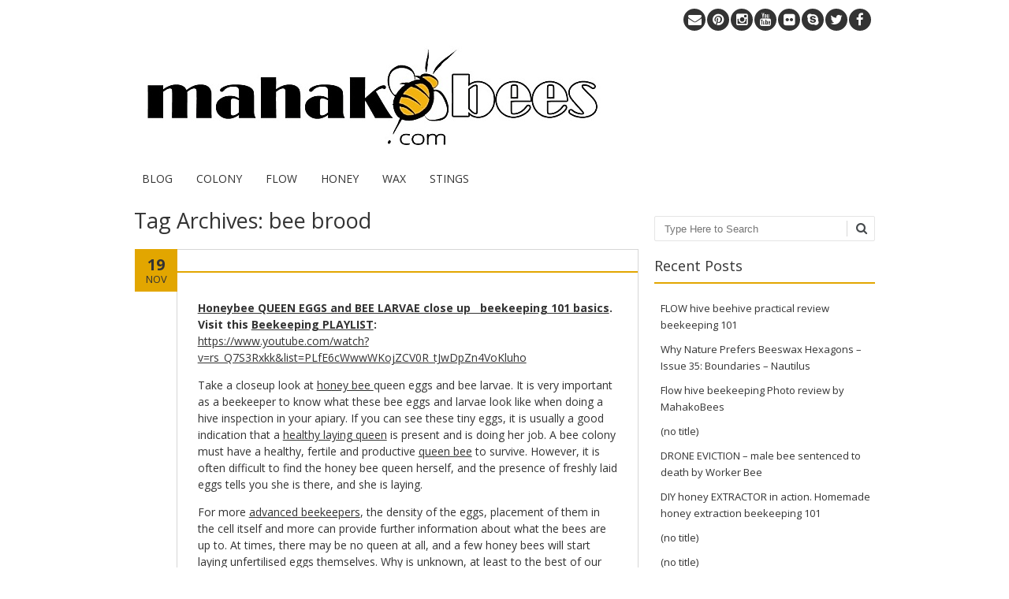

--- FILE ---
content_type: text/html; charset=UTF-8
request_url: https://mahakobees.com/blog/tag/bee-brood/
body_size: 14243
content:
<!DOCTYPE html>
<!--[if IE 7]><html class="ie ie7" lang="en-AU"><![endif]-->
<!--[if IE 8]><html class="ie ie8" lang="en-AU"><![endif]-->
<!--[if !(IE 7) | !(IE 8)  ]><!-->
<html lang="en-AU">
<!--<![endif]-->
<head>
<meta charset="UTF-8" />

<link rel="profile" href="http://gmpg.org/xfn/11" />
<link rel="pingback" href="https://mahakobees.com/blog/xmlrpc.php" />
<link rel="shortcut icon" href="https://mahakobees.com/blog/wp-content/uploads/2014/06/MAHAKObee-bee-ONLY-logo-FAVICON.gif"><link rel="apple-touch-icon-precomposed" sizes="16x16" href="https://mahakobees.com/blog/wp-content/uploads/2014/06/MAHAKObee-bee-ONLY-logo-FAVICON.gif"><!--[if lt IE 9]><script src="https://mahakobees.com/blog/wp-content/themes/fruitful/js/html5.js" type="text/javascript"></script><![endif]-->
<meta name='robots' content='index, follow, max-image-preview:large, max-snippet:-1, max-video-preview:-1' />
<!-- Speed of this site is optimised by WP Performance Score Booster plugin v2.2.3 - https://dipakgajjar.com/wp-performance-score-booster/ -->

	<!-- This site is optimized with the Yoast SEO plugin v26.7 - https://yoast.com/wordpress/plugins/seo/ -->
	<title>bee brood Archives - MAHAKOBEES</title>
	<link rel="canonical" href="https://mahakobees.com/blog/tag/bee-brood/" />
	<meta property="og:locale" content="en_US" />
	<meta property="og:type" content="article" />
	<meta property="og:title" content="bee brood Archives - MAHAKOBEES" />
	<meta property="og:url" content="https://mahakobees.com/blog/tag/bee-brood/" />
	<meta property="og:site_name" content="MAHAKOBEES" />
	<script type="application/ld+json" class="yoast-schema-graph">{"@context":"https://schema.org","@graph":[{"@type":"CollectionPage","@id":"https://mahakobees.com/blog/tag/bee-brood/","url":"https://mahakobees.com/blog/tag/bee-brood/","name":"bee brood Archives - MAHAKOBEES","isPartOf":{"@id":"https://mahakobees.com/blog/#website"},"breadcrumb":{"@id":"https://mahakobees.com/blog/tag/bee-brood/#breadcrumb"},"inLanguage":"en-AU"},{"@type":"BreadcrumbList","@id":"https://mahakobees.com/blog/tag/bee-brood/#breadcrumb","itemListElement":[{"@type":"ListItem","position":1,"name":"Home","item":"https://mahakobees.com/blog/"},{"@type":"ListItem","position":2,"name":"bee brood"}]},{"@type":"WebSite","@id":"https://mahakobees.com/blog/#website","url":"https://mahakobees.com/blog/","name":"MAHAKOBEES","description":"We aim to deliver interesting beekeeping related content.","potentialAction":[{"@type":"SearchAction","target":{"@type":"EntryPoint","urlTemplate":"https://mahakobees.com/blog/?s={search_term_string}"},"query-input":{"@type":"PropertyValueSpecification","valueRequired":true,"valueName":"search_term_string"}}],"inLanguage":"en-AU"}]}</script>
	<!-- / Yoast SEO plugin. -->


<link rel='dns-prefetch' href='//fonts.googleapis.com' />
<link rel="alternate" type="application/rss+xml" title="MAHAKOBEES &raquo; Feed" href="https://mahakobees.com/blog/feed/" />
<link rel="alternate" type="application/rss+xml" title="MAHAKOBEES &raquo; Comments Feed" href="https://mahakobees.com/blog/comments/feed/" />
<link rel="alternate" type="application/rss+xml" title="MAHAKOBEES &raquo; bee brood Tag Feed" href="https://mahakobees.com/blog/tag/bee-brood/feed/" />
<style id='wp-img-auto-sizes-contain-inline-css' type='text/css'>
img:is([sizes=auto i],[sizes^="auto," i]){contain-intrinsic-size:3000px 1500px}
/*# sourceURL=wp-img-auto-sizes-contain-inline-css */
</style>
<style id='wp-emoji-styles-inline-css' type='text/css'>

	img.wp-smiley, img.emoji {
		display: inline !important;
		border: none !important;
		box-shadow: none !important;
		height: 1em !important;
		width: 1em !important;
		margin: 0 0.07em !important;
		vertical-align: -0.1em !important;
		background: none !important;
		padding: 0 !important;
	}
/*# sourceURL=wp-emoji-styles-inline-css */
</style>
<link rel='stylesheet' id='wp-block-library-css' href='https://mahakobees.com/blog/wp-includes/css/dist/block-library/style.min.css' type='text/css' media='all' />
<style id='classic-theme-styles-inline-css' type='text/css'>
/*! This file is auto-generated */
.wp-block-button__link{color:#fff;background-color:#32373c;border-radius:9999px;box-shadow:none;text-decoration:none;padding:calc(.667em + 2px) calc(1.333em + 2px);font-size:1.125em}.wp-block-file__button{background:#32373c;color:#fff;text-decoration:none}
/*# sourceURL=/wp-includes/css/classic-themes.min.css */
</style>
<link rel='stylesheet' id='ff-google-fonts-css' href='//fonts.googleapis.com/css?family=Raleway%3A400%2C500%2C700&#038;ver=071120180241' type='text/css' media='all' />
<link rel='stylesheet' id='ff-shortcodes-css' href='https://mahakobees.com/blog/wp-content/plugins/fruitful-shortcodes/fruitful-shortcodes-2.0.0/assets/css/front.css' type='text/css' media='all' />
<link rel='stylesheet' id='ff-fruitful_alert-css' href='https://mahakobees.com/blog/wp-content/plugins/fruitful-shortcodes/fruitful-shortcodes-2.0.0//assets/shared/fruitful_alert/css/styles.css' type='text/css' media='all' />
<link rel='stylesheet' id='ff-fruitful_btn-css' href='https://mahakobees.com/blog/wp-content/plugins/fruitful-shortcodes/fruitful-shortcodes-2.0.0//assets/shared/fruitful_btn/css/styles.css' type='text/css' media='all' />
<link rel='stylesheet' id='ff-fruitful_dbox-css' href='https://mahakobees.com/blog/wp-content/plugins/fruitful-shortcodes/fruitful-shortcodes-2.0.0//assets/shared/fruitful_dbox/css/styles.css' type='text/css' media='all' />
<link rel='stylesheet' id='ff-fruitful_pbar-css' href='https://mahakobees.com/blog/wp-content/plugins/fruitful-shortcodes/fruitful-shortcodes-2.0.0//assets/shared/fruitful_pbar/css/styles.css' type='text/css' media='all' />
<link rel='stylesheet' id='ff-shortcodes-grid-css' href='https://mahakobees.com/blog/wp-content/plugins/fruitful-shortcodes/fruitful-shortcodes-2.0.0/assets/libs/bootstrap/bootstrap-grid.min.css' type='text/css' media='all' />
<link rel='stylesheet' id='ff-fruitful_recent_posts-css' href='https://mahakobees.com/blog/wp-content/plugins/fruitful-shortcodes/fruitful-shortcodes-2.0.0//assets/shared/fruitful_recent_posts/css/styles.css' type='text/css' media='all' />
<link rel='stylesheet' id='slick-css' href='https://mahakobees.com/blog/wp-content/plugins/fruitful-shortcodes/fruitful-shortcodes-2.0.0/assets/libs/slick/slick.css' type='text/css' media='all' />
<link rel='stylesheet' id='ff-fruitful_recent_posts_slider-css' href='https://mahakobees.com/blog/wp-content/plugins/fruitful-shortcodes/fruitful-shortcodes-2.0.0//assets/shared/fruitful_recent_posts_slider/css/styles.css' type='text/css' media='all' />
<link rel='stylesheet' id='ff-fruitful_tabs-css' href='https://mahakobees.com/blog/wp-content/plugins/fruitful-shortcodes/fruitful-shortcodes-2.0.0//assets/shared/fruitful_tabs/css/styles.css' type='text/css' media='all' />
<style id='global-styles-inline-css' type='text/css'>
:root{--wp--preset--aspect-ratio--square: 1;--wp--preset--aspect-ratio--4-3: 4/3;--wp--preset--aspect-ratio--3-4: 3/4;--wp--preset--aspect-ratio--3-2: 3/2;--wp--preset--aspect-ratio--2-3: 2/3;--wp--preset--aspect-ratio--16-9: 16/9;--wp--preset--aspect-ratio--9-16: 9/16;--wp--preset--color--black: #000000;--wp--preset--color--cyan-bluish-gray: #abb8c3;--wp--preset--color--white: #ffffff;--wp--preset--color--pale-pink: #f78da7;--wp--preset--color--vivid-red: #cf2e2e;--wp--preset--color--luminous-vivid-orange: #ff6900;--wp--preset--color--luminous-vivid-amber: #fcb900;--wp--preset--color--light-green-cyan: #7bdcb5;--wp--preset--color--vivid-green-cyan: #00d084;--wp--preset--color--pale-cyan-blue: #8ed1fc;--wp--preset--color--vivid-cyan-blue: #0693e3;--wp--preset--color--vivid-purple: #9b51e0;--wp--preset--gradient--vivid-cyan-blue-to-vivid-purple: linear-gradient(135deg,rgb(6,147,227) 0%,rgb(155,81,224) 100%);--wp--preset--gradient--light-green-cyan-to-vivid-green-cyan: linear-gradient(135deg,rgb(122,220,180) 0%,rgb(0,208,130) 100%);--wp--preset--gradient--luminous-vivid-amber-to-luminous-vivid-orange: linear-gradient(135deg,rgb(252,185,0) 0%,rgb(255,105,0) 100%);--wp--preset--gradient--luminous-vivid-orange-to-vivid-red: linear-gradient(135deg,rgb(255,105,0) 0%,rgb(207,46,46) 100%);--wp--preset--gradient--very-light-gray-to-cyan-bluish-gray: linear-gradient(135deg,rgb(238,238,238) 0%,rgb(169,184,195) 100%);--wp--preset--gradient--cool-to-warm-spectrum: linear-gradient(135deg,rgb(74,234,220) 0%,rgb(151,120,209) 20%,rgb(207,42,186) 40%,rgb(238,44,130) 60%,rgb(251,105,98) 80%,rgb(254,248,76) 100%);--wp--preset--gradient--blush-light-purple: linear-gradient(135deg,rgb(255,206,236) 0%,rgb(152,150,240) 100%);--wp--preset--gradient--blush-bordeaux: linear-gradient(135deg,rgb(254,205,165) 0%,rgb(254,45,45) 50%,rgb(107,0,62) 100%);--wp--preset--gradient--luminous-dusk: linear-gradient(135deg,rgb(255,203,112) 0%,rgb(199,81,192) 50%,rgb(65,88,208) 100%);--wp--preset--gradient--pale-ocean: linear-gradient(135deg,rgb(255,245,203) 0%,rgb(182,227,212) 50%,rgb(51,167,181) 100%);--wp--preset--gradient--electric-grass: linear-gradient(135deg,rgb(202,248,128) 0%,rgb(113,206,126) 100%);--wp--preset--gradient--midnight: linear-gradient(135deg,rgb(2,3,129) 0%,rgb(40,116,252) 100%);--wp--preset--font-size--small: 13px;--wp--preset--font-size--medium: 20px;--wp--preset--font-size--large: 36px;--wp--preset--font-size--x-large: 42px;--wp--preset--spacing--20: 0.44rem;--wp--preset--spacing--30: 0.67rem;--wp--preset--spacing--40: 1rem;--wp--preset--spacing--50: 1.5rem;--wp--preset--spacing--60: 2.25rem;--wp--preset--spacing--70: 3.38rem;--wp--preset--spacing--80: 5.06rem;--wp--preset--shadow--natural: 6px 6px 9px rgba(0, 0, 0, 0.2);--wp--preset--shadow--deep: 12px 12px 50px rgba(0, 0, 0, 0.4);--wp--preset--shadow--sharp: 6px 6px 0px rgba(0, 0, 0, 0.2);--wp--preset--shadow--outlined: 6px 6px 0px -3px rgb(255, 255, 255), 6px 6px rgb(0, 0, 0);--wp--preset--shadow--crisp: 6px 6px 0px rgb(0, 0, 0);}:where(.is-layout-flex){gap: 0.5em;}:where(.is-layout-grid){gap: 0.5em;}body .is-layout-flex{display: flex;}.is-layout-flex{flex-wrap: wrap;align-items: center;}.is-layout-flex > :is(*, div){margin: 0;}body .is-layout-grid{display: grid;}.is-layout-grid > :is(*, div){margin: 0;}:where(.wp-block-columns.is-layout-flex){gap: 2em;}:where(.wp-block-columns.is-layout-grid){gap: 2em;}:where(.wp-block-post-template.is-layout-flex){gap: 1.25em;}:where(.wp-block-post-template.is-layout-grid){gap: 1.25em;}.has-black-color{color: var(--wp--preset--color--black) !important;}.has-cyan-bluish-gray-color{color: var(--wp--preset--color--cyan-bluish-gray) !important;}.has-white-color{color: var(--wp--preset--color--white) !important;}.has-pale-pink-color{color: var(--wp--preset--color--pale-pink) !important;}.has-vivid-red-color{color: var(--wp--preset--color--vivid-red) !important;}.has-luminous-vivid-orange-color{color: var(--wp--preset--color--luminous-vivid-orange) !important;}.has-luminous-vivid-amber-color{color: var(--wp--preset--color--luminous-vivid-amber) !important;}.has-light-green-cyan-color{color: var(--wp--preset--color--light-green-cyan) !important;}.has-vivid-green-cyan-color{color: var(--wp--preset--color--vivid-green-cyan) !important;}.has-pale-cyan-blue-color{color: var(--wp--preset--color--pale-cyan-blue) !important;}.has-vivid-cyan-blue-color{color: var(--wp--preset--color--vivid-cyan-blue) !important;}.has-vivid-purple-color{color: var(--wp--preset--color--vivid-purple) !important;}.has-black-background-color{background-color: var(--wp--preset--color--black) !important;}.has-cyan-bluish-gray-background-color{background-color: var(--wp--preset--color--cyan-bluish-gray) !important;}.has-white-background-color{background-color: var(--wp--preset--color--white) !important;}.has-pale-pink-background-color{background-color: var(--wp--preset--color--pale-pink) !important;}.has-vivid-red-background-color{background-color: var(--wp--preset--color--vivid-red) !important;}.has-luminous-vivid-orange-background-color{background-color: var(--wp--preset--color--luminous-vivid-orange) !important;}.has-luminous-vivid-amber-background-color{background-color: var(--wp--preset--color--luminous-vivid-amber) !important;}.has-light-green-cyan-background-color{background-color: var(--wp--preset--color--light-green-cyan) !important;}.has-vivid-green-cyan-background-color{background-color: var(--wp--preset--color--vivid-green-cyan) !important;}.has-pale-cyan-blue-background-color{background-color: var(--wp--preset--color--pale-cyan-blue) !important;}.has-vivid-cyan-blue-background-color{background-color: var(--wp--preset--color--vivid-cyan-blue) !important;}.has-vivid-purple-background-color{background-color: var(--wp--preset--color--vivid-purple) !important;}.has-black-border-color{border-color: var(--wp--preset--color--black) !important;}.has-cyan-bluish-gray-border-color{border-color: var(--wp--preset--color--cyan-bluish-gray) !important;}.has-white-border-color{border-color: var(--wp--preset--color--white) !important;}.has-pale-pink-border-color{border-color: var(--wp--preset--color--pale-pink) !important;}.has-vivid-red-border-color{border-color: var(--wp--preset--color--vivid-red) !important;}.has-luminous-vivid-orange-border-color{border-color: var(--wp--preset--color--luminous-vivid-orange) !important;}.has-luminous-vivid-amber-border-color{border-color: var(--wp--preset--color--luminous-vivid-amber) !important;}.has-light-green-cyan-border-color{border-color: var(--wp--preset--color--light-green-cyan) !important;}.has-vivid-green-cyan-border-color{border-color: var(--wp--preset--color--vivid-green-cyan) !important;}.has-pale-cyan-blue-border-color{border-color: var(--wp--preset--color--pale-cyan-blue) !important;}.has-vivid-cyan-blue-border-color{border-color: var(--wp--preset--color--vivid-cyan-blue) !important;}.has-vivid-purple-border-color{border-color: var(--wp--preset--color--vivid-purple) !important;}.has-vivid-cyan-blue-to-vivid-purple-gradient-background{background: var(--wp--preset--gradient--vivid-cyan-blue-to-vivid-purple) !important;}.has-light-green-cyan-to-vivid-green-cyan-gradient-background{background: var(--wp--preset--gradient--light-green-cyan-to-vivid-green-cyan) !important;}.has-luminous-vivid-amber-to-luminous-vivid-orange-gradient-background{background: var(--wp--preset--gradient--luminous-vivid-amber-to-luminous-vivid-orange) !important;}.has-luminous-vivid-orange-to-vivid-red-gradient-background{background: var(--wp--preset--gradient--luminous-vivid-orange-to-vivid-red) !important;}.has-very-light-gray-to-cyan-bluish-gray-gradient-background{background: var(--wp--preset--gradient--very-light-gray-to-cyan-bluish-gray) !important;}.has-cool-to-warm-spectrum-gradient-background{background: var(--wp--preset--gradient--cool-to-warm-spectrum) !important;}.has-blush-light-purple-gradient-background{background: var(--wp--preset--gradient--blush-light-purple) !important;}.has-blush-bordeaux-gradient-background{background: var(--wp--preset--gradient--blush-bordeaux) !important;}.has-luminous-dusk-gradient-background{background: var(--wp--preset--gradient--luminous-dusk) !important;}.has-pale-ocean-gradient-background{background: var(--wp--preset--gradient--pale-ocean) !important;}.has-electric-grass-gradient-background{background: var(--wp--preset--gradient--electric-grass) !important;}.has-midnight-gradient-background{background: var(--wp--preset--gradient--midnight) !important;}.has-small-font-size{font-size: var(--wp--preset--font-size--small) !important;}.has-medium-font-size{font-size: var(--wp--preset--font-size--medium) !important;}.has-large-font-size{font-size: var(--wp--preset--font-size--large) !important;}.has-x-large-font-size{font-size: var(--wp--preset--font-size--x-large) !important;}
:where(.wp-block-post-template.is-layout-flex){gap: 1.25em;}:where(.wp-block-post-template.is-layout-grid){gap: 1.25em;}
:where(.wp-block-term-template.is-layout-flex){gap: 1.25em;}:where(.wp-block-term-template.is-layout-grid){gap: 1.25em;}
:where(.wp-block-columns.is-layout-flex){gap: 2em;}:where(.wp-block-columns.is-layout-grid){gap: 2em;}
:root :where(.wp-block-pullquote){font-size: 1.5em;line-height: 1.6;}
/*# sourceURL=global-styles-inline-css */
</style>
<link rel='stylesheet' id='titan-adminbar-styles-css' href='https://mahakobees.com/blog/wp-content/plugins/anti-spam/assets/css/admin-bar.css' type='text/css' media='all' />
<link rel='stylesheet' id='contact-form-7-css' href='https://mahakobees.com/blog/wp-content/plugins/contact-form-7/includes/css/styles.css' type='text/css' media='all' />
<link rel='stylesheet' id='ie-style-css' href='https://mahakobees.com/blog/wp-content/themes/fruitful/woocommerce/ie.css' type='text/css' media='all' />
<link rel='stylesheet' id='fn-box-style-css' href='https://mahakobees.com/blog/wp-content/themes/fruitful/js/fnBox/jquery.fancybox.css' type='text/css' media='all' />
<link rel='stylesheet' id='fancy-select-css' href='https://mahakobees.com/blog/wp-content/themes/fruitful/css/fancySelect.css' type='text/css' media='all' />
<link rel='stylesheet' id='custom_fonts_697130e701950-css' href='https://fonts.googleapis.com/css?family=Open+Sans%3A300italic%2C400italic%2C600italic%2C700italic%2C800italic%2C400%2C800%2C700%2C600%2C300&#038;subset=latin%2Clatin-ext&#038;ver=6.9' type='text/css' media='all' />
<link rel='stylesheet' id='fontawesome-style-css' href='https://mahakobees.com/blog/wp-content/themes/fruitful/css/font-awesome.min.css' type='text/css' media='all' />
<link rel='stylesheet' id='main-style-css' href='https://mahakobees.com/blog/wp-content/themes/fruitful/style.css' type='text/css' media='all' />
<style id='main-style-inline-css' type='text/css'>
h1 {font-size : 27px; }h2 {font-size : 23px; }h3 {font-size : 20px; }h4 {font-size : 17px; }h5 {font-size : 14px; }h6 {font-size : 12px; }h1, h2, h3, h4, h5, h6 {font-family : Open Sans, sans-serif; } .main-navigation a {font-family : Open Sans, sans-serif; color : #333333; } .main-navigation ul:not(.sub-menu) > li > a, .main-navigation ul:not(.sub-menu) > li:hover > a { font-size : 14px;} .main-navigation {background-color : #ffffff; }#header_language_select a {font-family : Open Sans, sans-serif;} body {font-size : 14px; font-family : Open Sans, sans-serif; }body { background-color : #ffffff; }.page-container .container {background-color : #ffffff; } .head-container, .head-container.fixed{background-color : #ffffff; }.head-container {min-height : 100px; }.head-container {position : relative; }.main-navigation ul li.current_page_item a, .main-navigation ul li.current-menu-ancestor a, .main-navigation ul li.current-menu-item a, .main-navigation ul li.current-menu-parent a, .main-navigation ul li.current_page_parent a {background-color : #ffffff; }.main-navigation ul li.current_page_item a, .main-navigation ul li.current-menu-ancestor a, .main-navigation ul li.current-menu-item a, .main-navigation ul li.current-menu-parent a, .main-navigation ul li.current_page_parent a {color : #e2a600; } .main-navigation ul > li:hover>a {background-color : #ffffff; color : #e2a600; } #masthead .main-navigation ul > li > ul > li > a {background-color : #e2a600; color : #333333; } #masthead .main-navigation ul > li > ul > li:hover > a {background-color : #e2a600; color : #333333; } #masthead .main-navigation ul > li ul > li.current-menu-item > a {background-color : #e2a600; color : #333333; } #masthead div .main-navigation ul > li > ul > li > ul a {background-color : #e2a600; color : #333333; } #masthead div .main-navigation ul > li > ul > liul li:hover a {background-color : #e2a600; color : #333333; } #lang-select-block li ul li a{background-color : #e2a600; color : #333333;}#lang-select-block li ul li a:hover{background-color : #e2a600; color : #333333;}#lang-select-block li ul li.active a{background-color : #e2a600; color : #333333;}#header_language_select ul li.current > a { color : #333333; } #header_language_select { background-color : #ffffff; } #header_language_select ul li.current:hover > a { background-color : #ffffff;color : #e2a600;} body {color : #333333; } #page .container #secondary .widget h3.widget-title, #page .container #secondary .widget h1.widget-title, header.post-header .post-title{border-color : #e2a600; } body.single-product #page .related.products h2{border-bottom-color : #e2a600; } a {color : #333333; }#page .container #secondary>.widget_nav_menu>div>ul>li ul>li>a:before {color : #333333; }#page .container #secondary .widget ul li.cat-item a:before {color : #333333; }html[dir="rtl"] #page .container #secondary>.widget_nav_menu>div>ul>li ul>li>a:after {color : #333333; }html[dir="rtl"] #page .container #secondary .widget ul li.cat-item a:after {color : #333333; }a:hover {color : #e2a600; } #page .container #secondary>.widget_nav_menu li.current-menu-item>a {color : #e2a600; } #page .container #secondary>.widget_nav_menu>div>ul>li ul>li>a:hover:before,#page .container #secondary>.widget_nav_menu>div>ul>li ul>li.current-menu-item>a:before,#page .container #secondary>.widget_nav_menu>div>ul>li ul>li.current-menu-item>a:hover:before{color : #e2a600; }#page .container #secondary .widget ul li.current-cat>a,#page .container #secondary .widget ul li.cat-item ul li.current-cat a:before,#page .container #secondary .widget ul li.cat-item a:hover:before{color : #e2a600; }html[dir="rtl"] #page .container #secondary>.widget_nav_menu>div>ul>li ul>li>a:hover:after,html[dir="rtl"] #page .container #secondary>.widget_nav_menu>div>ul>li ul>li.current-menu-item>a:after,html[dir="rtl"] #page .container #secondary>.widget_nav_menu>div>ul>li ul>li.current-menu-item>a:hover:after{color : #e2a600; } html[dir="rtl"] #page .container #secondary .widget ul li.current-cat>a,html[dir="rtl"] #page .container #secondary .widget ul li.current-cat>a:after,html[dir="rtl"] #page .container #secondary .widget ul li.cat-item a:hover:after{color : #e2a600; } a:focus {color : #e2a600; } a:active{color : #e2a600; } .blog_post .date_of_post{background : none repeat scroll 0 0 #e2a600; } .blog_post .date_of_post{color : #333333; } button, input[type="button"], input[type="submit"], input[type="reset"], .wc-proceed-to-checkout a{background-color : #333333 !important; } body a.btn.btn-primary, body button.btn.btn-primary, body input[type="button"].btn.btn-primary , body input[type="submit"].btn.btn-primary {background-color : #333333 !important; }.nav-links.shop .pages-links .page-numbers, .nav-links.shop .nav-next a, .nav-links.shop .nav-previous a, .woocommerce .return-to-shop .button {background-color : #333333 !important; }button:hover, button:active, button:focus{background-color : #e59100 !important; }input[type="button"]:hover, input[type="button"]:active, input[type="button"]:focus{background-color : #e59100 !important; }input[type="submit"]:hover, input[type="submit"]:active, input[type="submit"]:focus, .wc-proceed-to-checkout a:focus, .wc-proceed-to-checkout a:hover, .wc-proceed-to-checkout a:active{background-color : #e59100 !important; }input[type="reset"]:hover, input[type="reset"]:active, input[type="reset"]:focus{background-color : #e59100 !important; }body a.btn.btn-primary:hover, body button.btn.btn-primary:hover, body input[type="button"].btn.btn-primary:hover , body input[type="submit"].btn.btn-primary:hover {background-color : #e59100 !important; }.nav-links.shop .pages-links .page-numbers:hover, .nav-links.shop .nav-next a:hover, .nav-links.shop .nav-previous a:hover, .nav-links.shop .pages-links .page-numbers.current, .woocommerce .return-to-shop .button:hover {background-color : #e59100 !important; }.social-icon>a>i{background:#333333}.social-icon>a>i{color:#ffffff}
/*# sourceURL=main-style-inline-css */
</style>
<link rel='stylesheet' id='counterize_stylesheet-css' href='https://mahakobees.com/blog/wp-content/plugins/counterize/counterize.css.php' type='text/css' media='all' />
<script type="text/javascript" src="https://mahakobees.com/blog/wp-includes/js/jquery/jquery.min.js" id="jquery-core-js"></script>
<script type="text/javascript" src="https://mahakobees.com/blog/wp-includes/js/jquery/jquery-migrate.min.js" id="jquery-migrate-js"></script>
<script type="text/javascript" src="https://mahakobees.com/blog/wp-content/themes/fruitful/js/fnBox/jquery.fancybox.pack.js" id="fn-box-js"></script>
<script type="text/javascript" src="https://mahakobees.com/blog/wp-content/themes/fruitful/js/fancySelect.js" id="fancy-select-js"></script>
<script type="text/javascript" src="https://mahakobees.com/blog/wp-content/themes/fruitful/js/mobile-dropdown.min.js" id="resp-dropdown-js"></script>
<script type="text/javascript" id="init-js-extra">
/* <![CDATA[ */
var ThGlobal = {"ajaxurl":"https://mahakobees.com/blog/wp-admin/admin-ajax.php","is_fixed_header":"-1","mobile_menu_default_text":"Navigate to..."};
//# sourceURL=init-js-extra
/* ]]> */
</script>
<script type="text/javascript" src="https://mahakobees.com/blog/wp-content/themes/fruitful/js/init.min.js" id="init-js"></script>
<script type="text/javascript" src="https://mahakobees.com/blog/wp-content/themes/fruitful/js/small-menu-select.js" id="small-menu-select-js"></script>
<script type="text/javascript" src="https://mahakobees.com/blog/wp-content/plugins/counterize/counterize.js.php" id="counterize_javascript-js"></script>
<link rel="https://api.w.org/" href="https://mahakobees.com/blog/wp-json/" /><link rel="alternate" title="JSON" type="application/json" href="https://mahakobees.com/blog/wp-json/wp/v2/tags/435" /><link rel="EditURI" type="application/rsd+xml" title="RSD" href="https://mahakobees.com/blog/xmlrpc.php?rsd" />
<meta name="generator" content="WordPress 6.9" />
<script type="text/javascript">var ajaxurl = "https://mahakobees.com/blog/wp-admin/admin-ajax.php";</script><meta name="viewport" content="width=device-width" /><meta name="generator" content="Elementor 3.34.2; features: additional_custom_breakpoints; settings: css_print_method-external, google_font-enabled, font_display-auto">
			<style>
				.e-con.e-parent:nth-of-type(n+4):not(.e-lazyloaded):not(.e-no-lazyload),
				.e-con.e-parent:nth-of-type(n+4):not(.e-lazyloaded):not(.e-no-lazyload) * {
					background-image: none !important;
				}
				@media screen and (max-height: 1024px) {
					.e-con.e-parent:nth-of-type(n+3):not(.e-lazyloaded):not(.e-no-lazyload),
					.e-con.e-parent:nth-of-type(n+3):not(.e-lazyloaded):not(.e-no-lazyload) * {
						background-image: none !important;
					}
				}
				@media screen and (max-height: 640px) {
					.e-con.e-parent:nth-of-type(n+2):not(.e-lazyloaded):not(.e-no-lazyload),
					.e-con.e-parent:nth-of-type(n+2):not(.e-lazyloaded):not(.e-no-lazyload) * {
						background-image: none !important;
					}
				}
			</style>
			<script type="text/javascript">jQuery(document).ready(function($) { });</script> 
</head> 
<body class="archive tag tag-bee-brood tag-435 wp-theme-fruitful responsive elementor-default elementor-kit-">
	<div id="page-header" class="hfeed site">
				
					<div class="head-container">
						<div class="container">
							<div class="sixteen columns">
								<header id="masthead" class="site-header" role="banner">
									<div class="social-icon"><a class="facebook" 	 title="facebook"	href="http://www.facebook.com/mahakobees" target="_blank"><i class="fa"></i></a><a class="twitter" 	 title="twitter"	href="https://twitter.com/mahakobees" target="_blank"><i class="fa"></i></a><a class="skype" 	 title="skype"		href="skype:mahakobees.com?call"><i class="fa"></i></a><a class="flickr" 	 title="flickr"		href="https://www.flickr.com/photos/125372235@N04/" target="_blank"><i class="fa"></i></a><a class="youtube" 	 title="youtube"	href="https://www.youtube.com/user/mahakobees" target="_blank"><i class="fa"></i></a><a class="instagram"	 title="instagram"	href="http://instagram.com/mahakobees" target="_blank"><i class="fa"></i></a><a class="pinterest"	 title="pinterest"	href="http://www.pinterest.com/mahakobees/" target="_blank"><i class="fa"></i></a><a class="email" 	 title="email"		href="mailto:mahakobees@gmail.com"><i class="fa"></i></a></div>									<div data-originalstyle="left-pos" class="header-hgroup left-pos">  
										<a class="link-logo" href="https://mahakobees.com/blog/" title="We aim to deliver interesting beekeeping related content." rel="home"><img class="logo" src="https://mahakobees.com/blog/wp-content/uploads/2014/06/Mahakobees-beekeeping-101-honeybee-beekeeper-coloured-bee-logo-blog1.jpg" width="" height="" alt="We aim to deliver interesting beekeeping related content."/></a><a class="link-logo-retina" href="https://mahakobees.com/blog/" title="We aim to deliver interesting beekeeping related content." rel="home"><img class="logo retina" src="https://mahakobees.com/blog/wp-content/uploads/2014/06/Mahakobees-beekeeping-101-honeybee-beekeeper-coloured-bee-logo-blog1.jpg" width="" height="" alt="We aim to deliver interesting beekeeping related content."/></a>									</div>	
										
									<div data-originalstyle="left-pos" class="menu-wrapper left-pos">
																															
										<nav role="navigation" class="site-navigation main-navigation">
											<div class="menu-menu-1-container"><ul id="menu-menu-1" class="menu"><li id="menu-item-1336" class="menu-item menu-item-type-post_type menu-item-object-page menu-item-home menu-item-1336"><a href="https://mahakobees.com/blog/">BLOG</a></li>
<li id="menu-item-1327" class="menu-item menu-item-type-custom menu-item-object-custom menu-item-1327"><a href="https://mahakobees.com/blog/drone-eviction-death-by-worker-bee/">COLONY</a></li>
<li id="menu-item-1328" class="menu-item menu-item-type-post_type menu-item-object-post menu-item-1328"><a href="https://mahakobees.com/blog/flow-hive-beehive-practical-review-beekeeping-101/">FLOW</a></li>
<li id="menu-item-1335" class="menu-item menu-item-type-post_type menu-item-object-post menu-item-1335"><a href="https://mahakobees.com/blog/super-productive-bees/">HONEY</a></li>
<li id="menu-item-1338" class="menu-item menu-item-type-post_type menu-item-object-post menu-item-1338"><a href="https://mahakobees.com/blog/pure-beeswax-premium-purified-quality/">WAX</a></li>
<li id="menu-item-1339" class="menu-item menu-item-type-post_type menu-item-object-post menu-item-1339"><a href="https://mahakobees.com/blog/amazing-bee-stinger-in-action-ouch/">STINGS</a></li>
</ul></div>										</nav><!-- .site-navigation .main-navigation -->
									</div>
								</header><!-- #masthead .site-header -->
							</div>
						</div>
					</div>
					
				</div><!-- .header-container -->
	
		
	<div id="page" class="page-container">		
		<div class="container">		
					
				<div class="sixteen columns">
					
				<div class="eleven columns alpha">			<div id="primary" class="content-area">
				<div id="content" class="site-content" role="main">	
										<section id="primary" class="content-area">
								<div id="content" class="site-content" role="main">

																		<header class="page-header">
											<h1 class="page-title">
												Tag Archives: <span>bee brood</span>											</h1>
																					</header><!-- .page-header -->

										
<article id="post-918" class="blog_post post-918 post type-post status-publish format-video hentry category-uncategorized tag-apiary tag-apis-mellifera tag-backyard-beekeeping tag-bee-brood tag-bee-colony tag-bee-eggs tag-bee-hive tag-bee-keeping tag-bee-larvae tag-beehive tag-beekeeping tag-beekeeping-101 tag-beekeeping-supplies tag-beekeeping-tips tag-bees tag-beeswax-2 tag-brood-box tag-brood-chamber tag-brood-frame tag-frame-foundation tag-honeycomb tag-laying-queen tag-learn-beekeeping tag-mahakobees tag-queen tag-queen-bee post_format-post-format-video">
		<div class="date_of_post updated">
		<span class="day_post">19</span>
		<span class="month_post">Nov</span>
	</div>
	
	<div class="post-content">	
		<header class="post-header">
							<h2 class="post-title entry-title">
					<a href="https://mahakobees.com/blog/honeybee-queen-eggs-and-bee-larvae-close-up/" rel="bookmark"></a>
				</h2>
					
		</header><!-- .entry-header -->

		<div class="entry-content">
			<p><strong><a href="https://www.youtube.com/watch?v=6-2E76XaDYk">Honeybee QUEEN EGGS and BEE LARVAE close up   beekeeping 101 basics</a>. Visit this <a href="//www.youtube.com/watch?v=rs_Q7S3Rxkk&amp;list=PLfE6cWwwWKojZCV0R_tJwDpZn4VoKluho">Beekeeping PLAYLIST</a>: <br /></strong><a href="https://www.youtube.com/watch?v=rs_Q7S3Rxkk&amp;list=PLfE6cWwwWKojZCV0R_tJwDpZn4VoKluho">https://www.youtube.com/watch?v=rs_Q7S3Rxkk&amp;list=PLfE6cWwwWKojZCV0R_tJwDpZn4VoKluho</a></p>
<p>Take a closeup look at <a href="http://www.mahakobees.com/blog">honey bee </a>queen eggs and bee larvae. It is very important as a beekeeper to know what these bee eggs and larvae look like when doing a hive inspection in your apiary. If you can see these tiny eggs, it is usually a good indication that a <a href="http://www.mahakobees.com/blog">healthy laying queen</a> is present and is doing her job. A bee colony must have a healthy, fertile and productive <a href="http://www.mahakobees.com">queen bee</a> to survive. However, it is often difficult to find the honey bee queen herself, and the presence of freshly laid eggs tells you she is there, and she is laying. </p>
<p><span>For more <a href="http://www.mahakobees.com/blog">advanced beekeepers</a>, the density of the eggs, placement of them in the cell itself and more can provide further information about what the bees are up to. At times, there may be no queen at all, and a few honey bees will start laying unfertilised eggs themselves. Why is unknown, at least to the best of our knowledge. Please feel free to shed light ion comments below if you are better informed about this bee behavior. As the bees are not fertilized, only <a href="http://www.mahakobees.com/blog">drones </a>are produced, further expediting the demise of a dying <a href="http://www.mahakobees.com/blog">colony</a>. If this is the situation, there are certain steps a <a href="http://www.mahakobees.com">beekeeper </a>must take, and very swiftly at that, if he/she is to save the colony. Certainly do not purchase and introduce a new queen at this stage, as the laying worker bees will most likely gang up on her and kill her. This is very interesting and may be a topic for another video in the future.</span></p>
<p><span>In the meantime, if you are a new visitor, feel welcome to look around our channel, share some our most interesting videos listed in our NEW PLAYLIST: <a href="https://www.youtube.com/watch?v=rs_Q7S3Rxkk&amp;list=PLfE6cWwwWKojZCV0R_tJwDpZn4VoKluho">https://www.youtube.com/watch?v=rs_Q7S3Rxkk&amp;list=PLfE6cWwwWKojZCV0R_tJwDpZn4VoKluho</a></span></p>
<p><span>We appreciate all thumbs up, and please subscribe if we add value to your life. We will be uploading many more useful clips on things related to beekeeping that will be interesting and educational. </p>
<p></span><span>Visit our </span><a href="http://www.mahakobees.com">http://www.mahakobees.com</a><span> website/channel for many more videos. Please support us on <a href="http://www.patreon.com/mahakobees">http://www.patreon.com/mahakobees</a>. Thank you and h</span><span>ave a fabulous day!</p>
<p></span><a href="http://www.mahakobees.com">MahakoBees</a></p>
<div class="attribution">(<span>Source:</span> <a href="https://www.youtube.com/">https://www.youtube.com/</a>)</div>
					</div><!-- .entry-content -->

		<footer class="entry-meta">
				<span class="author-link author"><a href="https://mahakobees.com/blog/author/mahakobees/">mahakobees</a></span>
				<span class="cat-links">
			Posted in <a href="https://mahakobees.com/blog/category/uncategorized/" rel="category tag">Uncategorized</a>		</span>
	
			<span class="tag-links">
						<a href="https://mahakobees.com/blog/tag/apiary/" rel="tag">apiary</a>, <a href="https://mahakobees.com/blog/tag/apis-mellifera/" rel="tag">apis mellifera</a>, <a href="https://mahakobees.com/blog/tag/backyard-beekeeping/" rel="tag">backyard beekeeping</a>, <a href="https://mahakobees.com/blog/tag/bee-brood/" rel="tag">bee brood</a>, <a href="https://mahakobees.com/blog/tag/bee-colony/" rel="tag">bee colony</a>, <a href="https://mahakobees.com/blog/tag/bee-eggs/" rel="tag">bee eggs</a>, <a href="https://mahakobees.com/blog/tag/bee-hive/" rel="tag">Bee hive</a>, <a href="https://mahakobees.com/blog/tag/bee-keeping/" rel="tag">Bee Keeping</a>, <a href="https://mahakobees.com/blog/tag/bee-larvae/" rel="tag">bee larvae</a>, <a href="https://mahakobees.com/blog/tag/beehive/" rel="tag">beehive</a>, <a href="https://mahakobees.com/blog/tag/beekeeping/" rel="tag">Beekeeping</a>, <a href="https://mahakobees.com/blog/tag/beekeeping-101/" rel="tag">beekeeping 101</a>, <a href="https://mahakobees.com/blog/tag/beekeeping-supplies/" rel="tag">beekeeping supplies</a>, <a href="https://mahakobees.com/blog/tag/beekeeping-tips/" rel="tag">beekeeping tips</a>, <a href="https://mahakobees.com/blog/tag/bees/" rel="tag">bees</a>, <a href="https://mahakobees.com/blog/tag/beeswax-2/" rel="tag">beeswax</a>, <a href="https://mahakobees.com/blog/tag/brood-box/" rel="tag">brood box</a>, <a href="https://mahakobees.com/blog/tag/brood-chamber/" rel="tag">brood chamber</a>, <a href="https://mahakobees.com/blog/tag/brood-frame/" rel="tag">brood frame</a>, <a href="https://mahakobees.com/blog/tag/frame-foundation/" rel="tag">frame foundation</a>, <a href="https://mahakobees.com/blog/tag/honeycomb/" rel="tag">honeycomb</a>, <a href="https://mahakobees.com/blog/tag/laying-queen/" rel="tag">laying queen</a>, <a href="https://mahakobees.com/blog/tag/learn-beekeeping/" rel="tag">learn beekeeping</a>, <a href="https://mahakobees.com/blog/tag/mahakobees/" rel="tag">MahakoBees</a>, <a href="https://mahakobees.com/blog/tag/queen/" rel="tag">queen</a>, <a href="https://mahakobees.com/blog/tag/queen-bee/" rel="tag">queen bee</a>		</span> 
			
			
								</footer><!-- .entry-meta -->
	</div>
</article><!-- #post -->	<nav role="navigation" id="nav-below" class="site-navigation paging-navigation">
		<h1 class="assistive-text">Post navigation</h1>

	
	</nav><!-- #nav-below -->
	
								</div><!-- #content .site-content -->
							</section><!-- #primary .content-area -->
										</div>
			</div>	
		 </div>	
				
					
					<div class="five columns omega"> 		<div id="secondary" class="widget-area" role="complementary">
						<aside id="search-6" class="widget widget_search">	<form method="get" id="searchform" action="https://mahakobees.com/blog" role="search">
		<label for="s" class="assistive-text">Search</label>
		<input type="text" class="field" name="s" value="" id="s" placeholder="Type Here to Search" />
		<input type="submit" class="submit" name="submit" id="searchsubmit" value="Search" />
	</form>
</aside>
		<aside id="recent-posts-3" class="widget widget_recent_entries">
		<h3 class="widget-title">Recent Posts</h3>
		<ul>
											<li>
					<a href="https://mahakobees.com/blog/flow-hive-beehive-practical-review-beekeeping-101/">FLOW hive beehive practical review beekeeping 101</a>
									</li>
											<li>
					<a href="https://mahakobees.com/blog/why-nature-prefers-beeswax-hexagons-issue-35-boundaries-nautilus/">Why Nature Prefers Beeswax Hexagons &#8211; Issue 35: Boundaries &#8211; Nautilus</a>
									</li>
											<li>
					<a href="https://mahakobees.com/blog/flow-hive-beehive-photo-review/">Flow hive beekeeping Photo review by MahakoBees</a>
									</li>
											<li>
					<a href="https://mahakobees.com/blog/finally-its-here-a-limited-batch-of-mahakobees/">(no title)</a>
									</li>
											<li>
					<a href="https://mahakobees.com/blog/drone-eviction-death-by-worker-bee/">DRONE EVICTION &#8211; male bee sentenced to death by Worker Bee</a>
									</li>
											<li>
					<a href="https://mahakobees.com/blog/diy-honey-extractor-in-action/">DIY honey EXTRACTOR in action. Homemade honey extraction beekeeping 101</a>
									</li>
											<li>
					<a href="https://mahakobees.com/blog/via-httpswwwyoutubecomwatchv-nibxgfenlqm/">(no title)</a>
									</li>
											<li>
					<a href="https://mahakobees.com/blog/via-beekeepers-get-honey-out-of-honeycombs-by/">(no title)</a>
									</li>
											<li>
					<a href="https://mahakobees.com/blog/via-httpswwwyoutubecomwatchv-gnr8tzueth0/">(no title)</a>
									</li>
											<li>
					<a href="https://mahakobees.com/blog/via-httpswwwyoutubecomwatchv-apwxee1uzii/">(no title)</a>
									</li>
					</ul>

		</aside><aside id="block-9" class="widget widget_block widget_archive"><div class="wp-block-archives-dropdown wp-block-archives"><label for="wp-block-archives-1" class="wp-block-archives__label">Archives</label>
		<select id="wp-block-archives-1" name="archive-dropdown">
		<option value="">Select Year</option>	<option value='https://mahakobees.com/blog/2016/'> 2016 &nbsp;(12)</option>
	<option value='https://mahakobees.com/blog/2015/'> 2015 &nbsp;(68)</option>
	<option value='https://mahakobees.com/blog/2014/'> 2014 &nbsp;(227)</option>
	<option value='https://mahakobees.com/blog/2013/'> 2013 &nbsp;(1)</option>
</select><script type="text/javascript">
/* <![CDATA[ */
( ( [ dropdownId, homeUrl ] ) => {
		const dropdown = document.getElementById( dropdownId );
		function onSelectChange() {
			setTimeout( () => {
				if ( 'escape' === dropdown.dataset.lastkey ) {
					return;
				}
				if ( dropdown.value ) {
					location.href = dropdown.value;
				}
			}, 250 );
		}
		function onKeyUp( event ) {
			if ( 'Escape' === event.key ) {
				dropdown.dataset.lastkey = 'escape';
			} else {
				delete dropdown.dataset.lastkey;
			}
		}
		function onClick() {
			delete dropdown.dataset.lastkey;
		}
		dropdown.addEventListener( 'keyup', onKeyUp );
		dropdown.addEventListener( 'click', onClick );
		dropdown.addEventListener( 'change', onSelectChange );
	} )( ["wp-block-archives-1","https://mahakobees.com/blog"] );
//# sourceURL=block_core_archives_build_dropdown_script
/* ]]> */
</script>
</div></aside>		</div><!-- #secondary .widget-area -->
 </div>
					
				
			
				</div>
			</div>
		</div><!-- .page-container-->
		<footer id="colophon" class="site-footer" role="contentinfo">
			<div class="container">
				<div class="sixteen columns">
					<div class="site-info">
						<nofollow>Copyright MahakoBees 2026</nofollow>					</div><!-- .site-info -->
									</div>
			</div>
			<div id="back-top">
				<a rel="nofollow" href="#top" title="Back to top">&uarr;</a>
			</div>
		</footer><!-- #colophon .site-footer -->
	<!--WordPress Development by Fruitful Code-->
<script type="speculationrules">
{"prefetch":[{"source":"document","where":{"and":[{"href_matches":"/blog/*"},{"not":{"href_matches":["/blog/wp-*.php","/blog/wp-admin/*","/blog/wp-content/uploads/*","/blog/wp-content/*","/blog/wp-content/plugins/*","/blog/wp-content/themes/fruitful/*","/blog/*\\?(.+)"]}},{"not":{"selector_matches":"a[rel~=\"nofollow\"]"}},{"not":{"selector_matches":".no-prefetch, .no-prefetch a"}}]},"eagerness":"conservative"}]}
</script>
			<!-- Fruitful Shortcodes Custom Styles -->
			<style>
						</style>
						<script>
				const lazyloadRunObserver = () => {
					const lazyloadBackgrounds = document.querySelectorAll( `.e-con.e-parent:not(.e-lazyloaded)` );
					const lazyloadBackgroundObserver = new IntersectionObserver( ( entries ) => {
						entries.forEach( ( entry ) => {
							if ( entry.isIntersecting ) {
								let lazyloadBackground = entry.target;
								if( lazyloadBackground ) {
									lazyloadBackground.classList.add( 'e-lazyloaded' );
								}
								lazyloadBackgroundObserver.unobserve( entry.target );
							}
						});
					}, { rootMargin: '200px 0px 200px 0px' } );
					lazyloadBackgrounds.forEach( ( lazyloadBackground ) => {
						lazyloadBackgroundObserver.observe( lazyloadBackground );
					} );
				};
				const events = [
					'DOMContentLoaded',
					'elementor/lazyload/observe',
				];
				events.forEach( ( event ) => {
					document.addEventListener( event, lazyloadRunObserver );
				} );
			</script>
			<script type="text/javascript" src="https://mahakobees.com/blog/wp-content/plugins/fruitful-shortcodes/fruitful-shortcodes-2.0.0/assets/js/front.min.js" id="ff-shortcodes-js"></script>
<script type="text/javascript" src="https://mahakobees.com/blog/wp-content/plugins/fruitful-shortcodes/fruitful-shortcodes-2.0.0//assets/shared/fruitful_alert/js/scripts.min.js" id="ff-fruitful_alert-js"></script>
<script type="text/javascript" src="https://mahakobees.com/blog/wp-content/plugins/fruitful-shortcodes/fruitful-shortcodes-2.0.0/assets/libs/wow/wow.min.js" id="wow-js"></script>
<script type="text/javascript" src="https://mahakobees.com/blog/wp-content/plugins/fruitful-shortcodes/fruitful-shortcodes-2.0.0//assets/shared/fruitful_pbar/js/scripts.min.js" id="ff-fruitful_pbar-js"></script>
<script type="text/javascript" src="https://mahakobees.com/blog/wp-content/plugins/fruitful-shortcodes/fruitful-shortcodes-2.0.0/assets/libs/slick/slick.min.js" id="slick-js"></script>
<script type="text/javascript" src="https://mahakobees.com/blog/wp-content/plugins/fruitful-shortcodes/fruitful-shortcodes-2.0.0//assets/shared/fruitful_recent_posts_slider/js/scripts.min.js" id="ff-fruitful_recent_posts_slider-js"></script>
<script type="text/javascript" src="https://mahakobees.com/blog/wp-content/plugins/fruitful-shortcodes/fruitful-shortcodes-2.0.0//assets/shared/fruitful_tabs/js/scripts.min.js" id="ff-fruitful_tabs-js"></script>
<script type="text/javascript" src="https://mahakobees.com/blog/wp-includes/js/dist/hooks.min.js" id="wp-hooks-js"></script>
<script type="text/javascript" src="https://mahakobees.com/blog/wp-includes/js/dist/i18n.min.js" id="wp-i18n-js"></script>
<script type="text/javascript" id="wp-i18n-js-after">
/* <![CDATA[ */
wp.i18n.setLocaleData( { 'text direction\u0004ltr': [ 'ltr' ] } );
//# sourceURL=wp-i18n-js-after
/* ]]> */
</script>
<script type="text/javascript" src="https://mahakobees.com/blog/wp-content/plugins/contact-form-7/includes/swv/js/index.js" id="swv-js"></script>
<script type="text/javascript" id="contact-form-7-js-translations">
/* <![CDATA[ */
( function( domain, translations ) {
	var localeData = translations.locale_data[ domain ] || translations.locale_data.messages;
	localeData[""].domain = domain;
	wp.i18n.setLocaleData( localeData, domain );
} )( "contact-form-7", {"translation-revision-date":"2024-03-18 08:28:25+0000","generator":"GlotPress\/4.0.3","domain":"messages","locale_data":{"messages":{"":{"domain":"messages","plural-forms":"nplurals=2; plural=n != 1;","lang":"en_AU"},"Error:":["Error:"]}},"comment":{"reference":"includes\/js\/index.js"}} );
//# sourceURL=contact-form-7-js-translations
/* ]]> */
</script>
<script type="text/javascript" id="contact-form-7-js-before">
/* <![CDATA[ */
var wpcf7 = {
    "api": {
        "root": "https:\/\/mahakobees.com\/blog\/wp-json\/",
        "namespace": "contact-form-7\/v1"
    }
};
//# sourceURL=contact-form-7-js-before
/* ]]> */
</script>
<script type="text/javascript" src="https://mahakobees.com/blog/wp-content/plugins/contact-form-7/includes/js/index.js" id="contact-form-7-js"></script>
<script type="text/javascript" src="https://mahakobees.com/blog/wp-content/plugins/wp-performance-score-booster/assets/js/preloader.min.js" id="wppsb-preloader-js"></script>
<script id="wp-emoji-settings" type="application/json">
{"baseUrl":"https://s.w.org/images/core/emoji/17.0.2/72x72/","ext":".png","svgUrl":"https://s.w.org/images/core/emoji/17.0.2/svg/","svgExt":".svg","source":{"concatemoji":"https://mahakobees.com/blog/wp-includes/js/wp-emoji-release.min.js"}}
</script>
<script type="module">
/* <![CDATA[ */
/*! This file is auto-generated */
const a=JSON.parse(document.getElementById("wp-emoji-settings").textContent),o=(window._wpemojiSettings=a,"wpEmojiSettingsSupports"),s=["flag","emoji"];function i(e){try{var t={supportTests:e,timestamp:(new Date).valueOf()};sessionStorage.setItem(o,JSON.stringify(t))}catch(e){}}function c(e,t,n){e.clearRect(0,0,e.canvas.width,e.canvas.height),e.fillText(t,0,0);t=new Uint32Array(e.getImageData(0,0,e.canvas.width,e.canvas.height).data);e.clearRect(0,0,e.canvas.width,e.canvas.height),e.fillText(n,0,0);const a=new Uint32Array(e.getImageData(0,0,e.canvas.width,e.canvas.height).data);return t.every((e,t)=>e===a[t])}function p(e,t){e.clearRect(0,0,e.canvas.width,e.canvas.height),e.fillText(t,0,0);var n=e.getImageData(16,16,1,1);for(let e=0;e<n.data.length;e++)if(0!==n.data[e])return!1;return!0}function u(e,t,n,a){switch(t){case"flag":return n(e,"\ud83c\udff3\ufe0f\u200d\u26a7\ufe0f","\ud83c\udff3\ufe0f\u200b\u26a7\ufe0f")?!1:!n(e,"\ud83c\udde8\ud83c\uddf6","\ud83c\udde8\u200b\ud83c\uddf6")&&!n(e,"\ud83c\udff4\udb40\udc67\udb40\udc62\udb40\udc65\udb40\udc6e\udb40\udc67\udb40\udc7f","\ud83c\udff4\u200b\udb40\udc67\u200b\udb40\udc62\u200b\udb40\udc65\u200b\udb40\udc6e\u200b\udb40\udc67\u200b\udb40\udc7f");case"emoji":return!a(e,"\ud83e\u1fac8")}return!1}function f(e,t,n,a){let r;const o=(r="undefined"!=typeof WorkerGlobalScope&&self instanceof WorkerGlobalScope?new OffscreenCanvas(300,150):document.createElement("canvas")).getContext("2d",{willReadFrequently:!0}),s=(o.textBaseline="top",o.font="600 32px Arial",{});return e.forEach(e=>{s[e]=t(o,e,n,a)}),s}function r(e){var t=document.createElement("script");t.src=e,t.defer=!0,document.head.appendChild(t)}a.supports={everything:!0,everythingExceptFlag:!0},new Promise(t=>{let n=function(){try{var e=JSON.parse(sessionStorage.getItem(o));if("object"==typeof e&&"number"==typeof e.timestamp&&(new Date).valueOf()<e.timestamp+604800&&"object"==typeof e.supportTests)return e.supportTests}catch(e){}return null}();if(!n){if("undefined"!=typeof Worker&&"undefined"!=typeof OffscreenCanvas&&"undefined"!=typeof URL&&URL.createObjectURL&&"undefined"!=typeof Blob)try{var e="postMessage("+f.toString()+"("+[JSON.stringify(s),u.toString(),c.toString(),p.toString()].join(",")+"));",a=new Blob([e],{type:"text/javascript"});const r=new Worker(URL.createObjectURL(a),{name:"wpTestEmojiSupports"});return void(r.onmessage=e=>{i(n=e.data),r.terminate(),t(n)})}catch(e){}i(n=f(s,u,c,p))}t(n)}).then(e=>{for(const n in e)a.supports[n]=e[n],a.supports.everything=a.supports.everything&&a.supports[n],"flag"!==n&&(a.supports.everythingExceptFlag=a.supports.everythingExceptFlag&&a.supports[n]);var t;a.supports.everythingExceptFlag=a.supports.everythingExceptFlag&&!a.supports.flag,a.supports.everything||((t=a.source||{}).concatemoji?r(t.concatemoji):t.wpemoji&&t.twemoji&&(r(t.twemoji),r(t.wpemoji)))});
//# sourceURL=https://mahakobees.com/blog/wp-includes/js/wp-emoji-loader.min.js
/* ]]> */
</script>
</body>
</html>

--- FILE ---
content_type: application/x-javascript
request_url: https://mahakobees.com/blog/wp-content/plugins/fruitful-shortcodes/fruitful-shortcodes-2.0.0//assets/shared/fruitful_alert/js/scripts.min.js
body_size: -215
content:
!function(i){"use strict";i(".fruitful_alert .ff-alert-dismiss").on("click",function(){return i(this).parent().slideToggle(400,function(){i(this).remove()}),!1})}(window.jQuery);